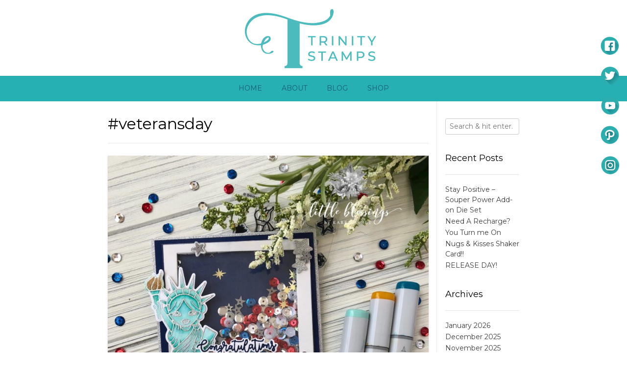

--- FILE ---
content_type: text/html; charset=UTF-8
request_url: https://blog.trinitystamps.com/tag/veteransday/
body_size: 18351
content:
<!DOCTYPE html><!-- Vogue Premium -->
<html lang="en-US">
<head>
<meta charset="UTF-8">
<meta name="viewport" content="width=device-width, initial-scale=1">
<link rel="profile" href="http://gmpg.org/xfn/11">
<title>#veteransday &#8211; Trinity Stamps</title>
<meta name='robots' content='max-image-preview:large' />
<link rel='dns-prefetch' href='//fonts.googleapis.com' />
<link rel="alternate" type="application/rss+xml" title="Trinity Stamps &raquo; Feed" href="https://blog.trinitystamps.com/feed/" />
<link rel="alternate" type="application/rss+xml" title="Trinity Stamps &raquo; Comments Feed" href="https://blog.trinitystamps.com/comments/feed/" />
<link rel="alternate" type="application/rss+xml" title="Trinity Stamps &raquo; #veteransday Tag Feed" href="https://blog.trinitystamps.com/tag/veteransday/feed/" />
		<!-- This site uses the Google Analytics by MonsterInsights plugin v9.11.1 - Using Analytics tracking - https://www.monsterinsights.com/ -->
							<script src="//www.googletagmanager.com/gtag/js?id=G-HJSBRKNNQV"  data-cfasync="false" data-wpfc-render="false" type="text/javascript" async></script>
			<script data-cfasync="false" data-wpfc-render="false" type="text/javascript">
				var mi_version = '9.11.1';
				var mi_track_user = true;
				var mi_no_track_reason = '';
								var MonsterInsightsDefaultLocations = {"page_location":"https:\/\/blog.trinitystamps.com\/tag\/veteransday\/"};
								if ( typeof MonsterInsightsPrivacyGuardFilter === 'function' ) {
					var MonsterInsightsLocations = (typeof MonsterInsightsExcludeQuery === 'object') ? MonsterInsightsPrivacyGuardFilter( MonsterInsightsExcludeQuery ) : MonsterInsightsPrivacyGuardFilter( MonsterInsightsDefaultLocations );
				} else {
					var MonsterInsightsLocations = (typeof MonsterInsightsExcludeQuery === 'object') ? MonsterInsightsExcludeQuery : MonsterInsightsDefaultLocations;
				}

								var disableStrs = [
										'ga-disable-G-HJSBRKNNQV',
									];

				/* Function to detect opted out users */
				function __gtagTrackerIsOptedOut() {
					for (var index = 0; index < disableStrs.length; index++) {
						if (document.cookie.indexOf(disableStrs[index] + '=true') > -1) {
							return true;
						}
					}

					return false;
				}

				/* Disable tracking if the opt-out cookie exists. */
				if (__gtagTrackerIsOptedOut()) {
					for (var index = 0; index < disableStrs.length; index++) {
						window[disableStrs[index]] = true;
					}
				}

				/* Opt-out function */
				function __gtagTrackerOptout() {
					for (var index = 0; index < disableStrs.length; index++) {
						document.cookie = disableStrs[index] + '=true; expires=Thu, 31 Dec 2099 23:59:59 UTC; path=/';
						window[disableStrs[index]] = true;
					}
				}

				if ('undefined' === typeof gaOptout) {
					function gaOptout() {
						__gtagTrackerOptout();
					}
				}
								window.dataLayer = window.dataLayer || [];

				window.MonsterInsightsDualTracker = {
					helpers: {},
					trackers: {},
				};
				if (mi_track_user) {
					function __gtagDataLayer() {
						dataLayer.push(arguments);
					}

					function __gtagTracker(type, name, parameters) {
						if (!parameters) {
							parameters = {};
						}

						if (parameters.send_to) {
							__gtagDataLayer.apply(null, arguments);
							return;
						}

						if (type === 'event') {
														parameters.send_to = monsterinsights_frontend.v4_id;
							var hookName = name;
							if (typeof parameters['event_category'] !== 'undefined') {
								hookName = parameters['event_category'] + ':' + name;
							}

							if (typeof MonsterInsightsDualTracker.trackers[hookName] !== 'undefined') {
								MonsterInsightsDualTracker.trackers[hookName](parameters);
							} else {
								__gtagDataLayer('event', name, parameters);
							}
							
						} else {
							__gtagDataLayer.apply(null, arguments);
						}
					}

					__gtagTracker('js', new Date());
					__gtagTracker('set', {
						'developer_id.dZGIzZG': true,
											});
					if ( MonsterInsightsLocations.page_location ) {
						__gtagTracker('set', MonsterInsightsLocations);
					}
										__gtagTracker('config', 'G-HJSBRKNNQV', {"forceSSL":"true"} );
										window.gtag = __gtagTracker;										(function () {
						/* https://developers.google.com/analytics/devguides/collection/analyticsjs/ */
						/* ga and __gaTracker compatibility shim. */
						var noopfn = function () {
							return null;
						};
						var newtracker = function () {
							return new Tracker();
						};
						var Tracker = function () {
							return null;
						};
						var p = Tracker.prototype;
						p.get = noopfn;
						p.set = noopfn;
						p.send = function () {
							var args = Array.prototype.slice.call(arguments);
							args.unshift('send');
							__gaTracker.apply(null, args);
						};
						var __gaTracker = function () {
							var len = arguments.length;
							if (len === 0) {
								return;
							}
							var f = arguments[len - 1];
							if (typeof f !== 'object' || f === null || typeof f.hitCallback !== 'function') {
								if ('send' === arguments[0]) {
									var hitConverted, hitObject = false, action;
									if ('event' === arguments[1]) {
										if ('undefined' !== typeof arguments[3]) {
											hitObject = {
												'eventAction': arguments[3],
												'eventCategory': arguments[2],
												'eventLabel': arguments[4],
												'value': arguments[5] ? arguments[5] : 1,
											}
										}
									}
									if ('pageview' === arguments[1]) {
										if ('undefined' !== typeof arguments[2]) {
											hitObject = {
												'eventAction': 'page_view',
												'page_path': arguments[2],
											}
										}
									}
									if (typeof arguments[2] === 'object') {
										hitObject = arguments[2];
									}
									if (typeof arguments[5] === 'object') {
										Object.assign(hitObject, arguments[5]);
									}
									if ('undefined' !== typeof arguments[1].hitType) {
										hitObject = arguments[1];
										if ('pageview' === hitObject.hitType) {
											hitObject.eventAction = 'page_view';
										}
									}
									if (hitObject) {
										action = 'timing' === arguments[1].hitType ? 'timing_complete' : hitObject.eventAction;
										hitConverted = mapArgs(hitObject);
										__gtagTracker('event', action, hitConverted);
									}
								}
								return;
							}

							function mapArgs(args) {
								var arg, hit = {};
								var gaMap = {
									'eventCategory': 'event_category',
									'eventAction': 'event_action',
									'eventLabel': 'event_label',
									'eventValue': 'event_value',
									'nonInteraction': 'non_interaction',
									'timingCategory': 'event_category',
									'timingVar': 'name',
									'timingValue': 'value',
									'timingLabel': 'event_label',
									'page': 'page_path',
									'location': 'page_location',
									'title': 'page_title',
									'referrer' : 'page_referrer',
								};
								for (arg in args) {
																		if (!(!args.hasOwnProperty(arg) || !gaMap.hasOwnProperty(arg))) {
										hit[gaMap[arg]] = args[arg];
									} else {
										hit[arg] = args[arg];
									}
								}
								return hit;
							}

							try {
								f.hitCallback();
							} catch (ex) {
							}
						};
						__gaTracker.create = newtracker;
						__gaTracker.getByName = newtracker;
						__gaTracker.getAll = function () {
							return [];
						};
						__gaTracker.remove = noopfn;
						__gaTracker.loaded = true;
						window['__gaTracker'] = __gaTracker;
					})();
									} else {
										console.log("");
					(function () {
						function __gtagTracker() {
							return null;
						}

						window['__gtagTracker'] = __gtagTracker;
						window['gtag'] = __gtagTracker;
					})();
									}
			</script>
							<!-- / Google Analytics by MonsterInsights -->
		<style id='wp-img-auto-sizes-contain-inline-css' type='text/css'>
img:is([sizes=auto i],[sizes^="auto," i]){contain-intrinsic-size:3000px 1500px}
/*# sourceURL=wp-img-auto-sizes-contain-inline-css */
</style>
<style id='wp-emoji-styles-inline-css' type='text/css'>

	img.wp-smiley, img.emoji {
		display: inline !important;
		border: none !important;
		box-shadow: none !important;
		height: 1em !important;
		width: 1em !important;
		margin: 0 0.07em !important;
		vertical-align: -0.1em !important;
		background: none !important;
		padding: 0 !important;
	}
/*# sourceURL=wp-emoji-styles-inline-css */
</style>
<link rel='stylesheet' id='wp-block-library-css' href='https://blog.trinitystamps.com/wp-includes/css/dist/block-library/style.min.css?ver=6.9' type='text/css' media='all' />
<style id='classic-theme-styles-inline-css' type='text/css'>
/*! This file is auto-generated */
.wp-block-button__link{color:#fff;background-color:#32373c;border-radius:9999px;box-shadow:none;text-decoration:none;padding:calc(.667em + 2px) calc(1.333em + 2px);font-size:1.125em}.wp-block-file__button{background:#32373c;color:#fff;text-decoration:none}
/*# sourceURL=/wp-includes/css/classic-themes.min.css */
</style>
<style id='global-styles-inline-css' type='text/css'>
:root{--wp--preset--aspect-ratio--square: 1;--wp--preset--aspect-ratio--4-3: 4/3;--wp--preset--aspect-ratio--3-4: 3/4;--wp--preset--aspect-ratio--3-2: 3/2;--wp--preset--aspect-ratio--2-3: 2/3;--wp--preset--aspect-ratio--16-9: 16/9;--wp--preset--aspect-ratio--9-16: 9/16;--wp--preset--color--black: #000000;--wp--preset--color--cyan-bluish-gray: #abb8c3;--wp--preset--color--white: #ffffff;--wp--preset--color--pale-pink: #f78da7;--wp--preset--color--vivid-red: #cf2e2e;--wp--preset--color--luminous-vivid-orange: #ff6900;--wp--preset--color--luminous-vivid-amber: #fcb900;--wp--preset--color--light-green-cyan: #7bdcb5;--wp--preset--color--vivid-green-cyan: #00d084;--wp--preset--color--pale-cyan-blue: #8ed1fc;--wp--preset--color--vivid-cyan-blue: #0693e3;--wp--preset--color--vivid-purple: #9b51e0;--wp--preset--gradient--vivid-cyan-blue-to-vivid-purple: linear-gradient(135deg,rgb(6,147,227) 0%,rgb(155,81,224) 100%);--wp--preset--gradient--light-green-cyan-to-vivid-green-cyan: linear-gradient(135deg,rgb(122,220,180) 0%,rgb(0,208,130) 100%);--wp--preset--gradient--luminous-vivid-amber-to-luminous-vivid-orange: linear-gradient(135deg,rgb(252,185,0) 0%,rgb(255,105,0) 100%);--wp--preset--gradient--luminous-vivid-orange-to-vivid-red: linear-gradient(135deg,rgb(255,105,0) 0%,rgb(207,46,46) 100%);--wp--preset--gradient--very-light-gray-to-cyan-bluish-gray: linear-gradient(135deg,rgb(238,238,238) 0%,rgb(169,184,195) 100%);--wp--preset--gradient--cool-to-warm-spectrum: linear-gradient(135deg,rgb(74,234,220) 0%,rgb(151,120,209) 20%,rgb(207,42,186) 40%,rgb(238,44,130) 60%,rgb(251,105,98) 80%,rgb(254,248,76) 100%);--wp--preset--gradient--blush-light-purple: linear-gradient(135deg,rgb(255,206,236) 0%,rgb(152,150,240) 100%);--wp--preset--gradient--blush-bordeaux: linear-gradient(135deg,rgb(254,205,165) 0%,rgb(254,45,45) 50%,rgb(107,0,62) 100%);--wp--preset--gradient--luminous-dusk: linear-gradient(135deg,rgb(255,203,112) 0%,rgb(199,81,192) 50%,rgb(65,88,208) 100%);--wp--preset--gradient--pale-ocean: linear-gradient(135deg,rgb(255,245,203) 0%,rgb(182,227,212) 50%,rgb(51,167,181) 100%);--wp--preset--gradient--electric-grass: linear-gradient(135deg,rgb(202,248,128) 0%,rgb(113,206,126) 100%);--wp--preset--gradient--midnight: linear-gradient(135deg,rgb(2,3,129) 0%,rgb(40,116,252) 100%);--wp--preset--font-size--small: 13px;--wp--preset--font-size--medium: 20px;--wp--preset--font-size--large: 36px;--wp--preset--font-size--x-large: 42px;--wp--preset--spacing--20: 0.44rem;--wp--preset--spacing--30: 0.67rem;--wp--preset--spacing--40: 1rem;--wp--preset--spacing--50: 1.5rem;--wp--preset--spacing--60: 2.25rem;--wp--preset--spacing--70: 3.38rem;--wp--preset--spacing--80: 5.06rem;--wp--preset--shadow--natural: 6px 6px 9px rgba(0, 0, 0, 0.2);--wp--preset--shadow--deep: 12px 12px 50px rgba(0, 0, 0, 0.4);--wp--preset--shadow--sharp: 6px 6px 0px rgba(0, 0, 0, 0.2);--wp--preset--shadow--outlined: 6px 6px 0px -3px rgb(255, 255, 255), 6px 6px rgb(0, 0, 0);--wp--preset--shadow--crisp: 6px 6px 0px rgb(0, 0, 0);}:where(.is-layout-flex){gap: 0.5em;}:where(.is-layout-grid){gap: 0.5em;}body .is-layout-flex{display: flex;}.is-layout-flex{flex-wrap: wrap;align-items: center;}.is-layout-flex > :is(*, div){margin: 0;}body .is-layout-grid{display: grid;}.is-layout-grid > :is(*, div){margin: 0;}:where(.wp-block-columns.is-layout-flex){gap: 2em;}:where(.wp-block-columns.is-layout-grid){gap: 2em;}:where(.wp-block-post-template.is-layout-flex){gap: 1.25em;}:where(.wp-block-post-template.is-layout-grid){gap: 1.25em;}.has-black-color{color: var(--wp--preset--color--black) !important;}.has-cyan-bluish-gray-color{color: var(--wp--preset--color--cyan-bluish-gray) !important;}.has-white-color{color: var(--wp--preset--color--white) !important;}.has-pale-pink-color{color: var(--wp--preset--color--pale-pink) !important;}.has-vivid-red-color{color: var(--wp--preset--color--vivid-red) !important;}.has-luminous-vivid-orange-color{color: var(--wp--preset--color--luminous-vivid-orange) !important;}.has-luminous-vivid-amber-color{color: var(--wp--preset--color--luminous-vivid-amber) !important;}.has-light-green-cyan-color{color: var(--wp--preset--color--light-green-cyan) !important;}.has-vivid-green-cyan-color{color: var(--wp--preset--color--vivid-green-cyan) !important;}.has-pale-cyan-blue-color{color: var(--wp--preset--color--pale-cyan-blue) !important;}.has-vivid-cyan-blue-color{color: var(--wp--preset--color--vivid-cyan-blue) !important;}.has-vivid-purple-color{color: var(--wp--preset--color--vivid-purple) !important;}.has-black-background-color{background-color: var(--wp--preset--color--black) !important;}.has-cyan-bluish-gray-background-color{background-color: var(--wp--preset--color--cyan-bluish-gray) !important;}.has-white-background-color{background-color: var(--wp--preset--color--white) !important;}.has-pale-pink-background-color{background-color: var(--wp--preset--color--pale-pink) !important;}.has-vivid-red-background-color{background-color: var(--wp--preset--color--vivid-red) !important;}.has-luminous-vivid-orange-background-color{background-color: var(--wp--preset--color--luminous-vivid-orange) !important;}.has-luminous-vivid-amber-background-color{background-color: var(--wp--preset--color--luminous-vivid-amber) !important;}.has-light-green-cyan-background-color{background-color: var(--wp--preset--color--light-green-cyan) !important;}.has-vivid-green-cyan-background-color{background-color: var(--wp--preset--color--vivid-green-cyan) !important;}.has-pale-cyan-blue-background-color{background-color: var(--wp--preset--color--pale-cyan-blue) !important;}.has-vivid-cyan-blue-background-color{background-color: var(--wp--preset--color--vivid-cyan-blue) !important;}.has-vivid-purple-background-color{background-color: var(--wp--preset--color--vivid-purple) !important;}.has-black-border-color{border-color: var(--wp--preset--color--black) !important;}.has-cyan-bluish-gray-border-color{border-color: var(--wp--preset--color--cyan-bluish-gray) !important;}.has-white-border-color{border-color: var(--wp--preset--color--white) !important;}.has-pale-pink-border-color{border-color: var(--wp--preset--color--pale-pink) !important;}.has-vivid-red-border-color{border-color: var(--wp--preset--color--vivid-red) !important;}.has-luminous-vivid-orange-border-color{border-color: var(--wp--preset--color--luminous-vivid-orange) !important;}.has-luminous-vivid-amber-border-color{border-color: var(--wp--preset--color--luminous-vivid-amber) !important;}.has-light-green-cyan-border-color{border-color: var(--wp--preset--color--light-green-cyan) !important;}.has-vivid-green-cyan-border-color{border-color: var(--wp--preset--color--vivid-green-cyan) !important;}.has-pale-cyan-blue-border-color{border-color: var(--wp--preset--color--pale-cyan-blue) !important;}.has-vivid-cyan-blue-border-color{border-color: var(--wp--preset--color--vivid-cyan-blue) !important;}.has-vivid-purple-border-color{border-color: var(--wp--preset--color--vivid-purple) !important;}.has-vivid-cyan-blue-to-vivid-purple-gradient-background{background: var(--wp--preset--gradient--vivid-cyan-blue-to-vivid-purple) !important;}.has-light-green-cyan-to-vivid-green-cyan-gradient-background{background: var(--wp--preset--gradient--light-green-cyan-to-vivid-green-cyan) !important;}.has-luminous-vivid-amber-to-luminous-vivid-orange-gradient-background{background: var(--wp--preset--gradient--luminous-vivid-amber-to-luminous-vivid-orange) !important;}.has-luminous-vivid-orange-to-vivid-red-gradient-background{background: var(--wp--preset--gradient--luminous-vivid-orange-to-vivid-red) !important;}.has-very-light-gray-to-cyan-bluish-gray-gradient-background{background: var(--wp--preset--gradient--very-light-gray-to-cyan-bluish-gray) !important;}.has-cool-to-warm-spectrum-gradient-background{background: var(--wp--preset--gradient--cool-to-warm-spectrum) !important;}.has-blush-light-purple-gradient-background{background: var(--wp--preset--gradient--blush-light-purple) !important;}.has-blush-bordeaux-gradient-background{background: var(--wp--preset--gradient--blush-bordeaux) !important;}.has-luminous-dusk-gradient-background{background: var(--wp--preset--gradient--luminous-dusk) !important;}.has-pale-ocean-gradient-background{background: var(--wp--preset--gradient--pale-ocean) !important;}.has-electric-grass-gradient-background{background: var(--wp--preset--gradient--electric-grass) !important;}.has-midnight-gradient-background{background: var(--wp--preset--gradient--midnight) !important;}.has-small-font-size{font-size: var(--wp--preset--font-size--small) !important;}.has-medium-font-size{font-size: var(--wp--preset--font-size--medium) !important;}.has-large-font-size{font-size: var(--wp--preset--font-size--large) !important;}.has-x-large-font-size{font-size: var(--wp--preset--font-size--x-large) !important;}
:where(.wp-block-post-template.is-layout-flex){gap: 1.25em;}:where(.wp-block-post-template.is-layout-grid){gap: 1.25em;}
:where(.wp-block-term-template.is-layout-flex){gap: 1.25em;}:where(.wp-block-term-template.is-layout-grid){gap: 1.25em;}
:where(.wp-block-columns.is-layout-flex){gap: 2em;}:where(.wp-block-columns.is-layout-grid){gap: 2em;}
:root :where(.wp-block-pullquote){font-size: 1.5em;line-height: 1.6;}
/*# sourceURL=global-styles-inline-css */
</style>
<link rel='stylesheet' id='SFSImainCss-css' href='https://blog.trinitystamps.com/wp-content/plugins/ultimate-social-media-icons/css/sfsi-style.css?ver=2.9.6' type='text/css' media='all' />
<link rel='stylesheet' id='disable_sfsi-css' href='https://blog.trinitystamps.com/wp-content/plugins/ultimate-social-media-icons/css/disable_sfsi.css?ver=6.9' type='text/css' media='all' />
<link rel='stylesheet' id='font-awesome-css' href='https://blog.trinitystamps.com/wp-content/plugins/elementor/assets/lib/font-awesome/css/font-awesome.min.css?ver=4.7.0' type='text/css' media='all' />
<link rel='stylesheet' id='ot-widget-style-css' href='https://blog.trinitystamps.com/wp-content/plugins/orange-themes-custom-widgets/css/style-plugins.css?ver=6.9' type='text/css' media='all' />
<link rel='stylesheet' id='customizer_vogue_fonts-css' href='//fonts.googleapis.com/css?family=Montserrat%3Aregular%2C700|Lato%3Aregular%2Citalic%2C700%26subset%3Dlatin%2C' type='text/css' media='screen' />
<link rel='stylesheet' id='vogue-slider-style-css' href='https://blog.trinitystamps.com/wp-content/themes/vogue/includes/basic-slider/css/style.css?ver=10.9.2' type='text/css' media='all' />
<link rel='stylesheet' id='vogue-body-font-default-css' href='//fonts.googleapis.com/css?family=Open+Sans%3A400%2C300%2C300italic%2C400italic%2C600%2C600italic%2C700%2C700italic&#038;ver=10.9.2' type='text/css' media='all' />
<link rel='stylesheet' id='vogue-heading-font-default-css' href='//fonts.googleapis.com/css?family=Lato%3A400%2C300%2C300italic%2C400italic%2C700%2C700italic&#038;ver=10.9.2' type='text/css' media='all' />
<link rel='stylesheet' id='vogue-font-awesome-css' href='https://blog.trinitystamps.com/wp-content/themes/vogue/includes/font-awesome/css/all.min.css?ver=6.5.1' type='text/css' media='all' />
<link rel='stylesheet' id='vogue-style-css' href='https://blog.trinitystamps.com/wp-content/themes/vogue/style.css?ver=10.9.2' type='text/css' media='all' />
<link rel='stylesheet' id='vogue-header-style-css' href='https://blog.trinitystamps.com/wp-content/themes/vogue/templates/css/header-one.css?ver=10.9.2' type='text/css' media='all' />
<link rel='stylesheet' id='vogue-footer-style-css' href='https://blog.trinitystamps.com/wp-content/themes/vogue/templates/css/footer-centered.css?ver=10.9.2' type='text/css' media='all' />
<script type="text/javascript" src="https://blog.trinitystamps.com/wp-content/plugins/google-analytics-for-wordpress/assets/js/frontend-gtag.min.js?ver=9.11.1" id="monsterinsights-frontend-script-js" async="async" data-wp-strategy="async"></script>
<script data-cfasync="false" data-wpfc-render="false" type="text/javascript" id='monsterinsights-frontend-script-js-extra'>/* <![CDATA[ */
var monsterinsights_frontend = {"js_events_tracking":"true","download_extensions":"doc,pdf,ppt,zip,xls,docx,pptx,xlsx","inbound_paths":"[]","home_url":"https:\/\/blog.trinitystamps.com","hash_tracking":"false","v4_id":"G-HJSBRKNNQV"};/* ]]> */
</script>
<script type="text/javascript" src="https://blog.trinitystamps.com/wp-includes/js/jquery/jquery.min.js?ver=3.7.1" id="jquery-core-js"></script>
<script type="text/javascript" src="https://blog.trinitystamps.com/wp-includes/js/jquery/jquery-migrate.min.js?ver=3.4.1" id="jquery-migrate-js"></script>
<link rel="https://api.w.org/" href="https://blog.trinitystamps.com/wp-json/" /><link rel="alternate" title="JSON" type="application/json" href="https://blog.trinitystamps.com/wp-json/wp/v2/tags/129" /><link rel="EditURI" type="application/rsd+xml" title="RSD" href="https://blog.trinitystamps.com/xmlrpc.php?rsd" />
<meta name="generator" content="WordPress 6.9" />
	<link rel="preconnect" href="https://fonts.googleapis.com">
	<link rel="preconnect" href="https://fonts.gstatic.com">
	<link href='https://fonts.googleapis.com/css2?display=swap&family=Montserrat' rel='stylesheet'><meta name="follow.[base64]" content="XAVW7ehGsCzSTcdU1XCN"/><meta property="og:image:secure_url" content="https://blog.trinitystamps.com/wp-content/uploads/2018/09/1537462949847.jpeg" data-id="sfsi"><meta property="twitter:card" content="summary_large_image" data-id="sfsi"><meta property="twitter:image" content="https://blog.trinitystamps.com/wp-content/uploads/2018/09/1537462949847.jpeg" data-id="sfsi"><meta property="og:image:type" content="" data-id="sfsi" /><meta property="og:image:width" content="3000" data-id="sfsi" /><meta property="og:image:height" content="4000" data-id="sfsi" /><meta property="og:url" content="https://blog.trinitystamps.com/welcome-to-the-u-s-a-shaker-card/" data-id="sfsi" /><meta property="og:description" content="Hi there! Today I have this Congratulations shaker card up on Trinity Stamps blog. A friend of mine is becoming an American citizen and I thought it would awesome to use the LADY LIBERTY Stamp and create a congratulations/welcome card.



&nbsp;

Let’s start! I cut two A2 panels, one from blue cardstock and the other from Glitter cardstock. I trimmed down the edges of the blue panel a little bit. Also, I cut three times a third white panel and using a square die, I run them all through my die cutting machine. This way, I created a window frame. Next, I stacked all the pieces and glued them. I placed it on top of the blue panel using foam tape and added some Rock Candy Confetti Embellishment Mix and White, Blue, Silver Sequins and stars. I closed this window by adding on top a piece of acetate.



My next step was to stamp the Lady Liberty stamp and some stars using Versamark ink and heat embossed it with Silver embossing powder by Ranger. I colored the images with Copic markers and added some Clear Wink of Stella to some areas of the statue. Then, I die cut the images using the coordinating dies. I placed the statue on the top right of my card and some stars around the window frame.



Finally, I used 4 different stamps from Trinity Stamps to create all my sentiments. These are the ones I used: Caffeinated Sentiments, Succulent Banner, Lady Liberty and the Decorate-a-Cake stamps. I stamped the congratulations sentiment on white cardstock using Soft Navy ink from Simon Says Stamp. The other sentiments were stamped on navy cardstock and heat embossed with Hero Arts White Embossing Powder.



You will find all stamps and embellishments used in this stamp at https://www.trinitystamps.com and don’t forget to head over the blog for a daily quote of inspiration. Have a wonderful weekend crafty community!" data-id="sfsi" /><meta property="og:title" content="Welcome to the U.S.A Shaker Card" data-id="sfsi" /><meta name="generator" content="Elementor 3.34.1; features: additional_custom_breakpoints; settings: css_print_method-external, google_font-enabled, font_display-auto">
			<style>
				.e-con.e-parent:nth-of-type(n+4):not(.e-lazyloaded):not(.e-no-lazyload),
				.e-con.e-parent:nth-of-type(n+4):not(.e-lazyloaded):not(.e-no-lazyload) * {
					background-image: none !important;
				}
				@media screen and (max-height: 1024px) {
					.e-con.e-parent:nth-of-type(n+3):not(.e-lazyloaded):not(.e-no-lazyload),
					.e-con.e-parent:nth-of-type(n+3):not(.e-lazyloaded):not(.e-no-lazyload) * {
						background-image: none !important;
					}
				}
				@media screen and (max-height: 640px) {
					.e-con.e-parent:nth-of-type(n+2):not(.e-lazyloaded):not(.e-no-lazyload),
					.e-con.e-parent:nth-of-type(n+2):not(.e-lazyloaded):not(.e-no-lazyload) * {
						background-image: none !important;
					}
				}
			</style>
			<link rel="icon" href="https://blog.trinitystamps.com/wp-content/uploads/2022/11/cropped-Trinity-Icon-32x32.jpg" sizes="32x32" />
<link rel="icon" href="https://blog.trinitystamps.com/wp-content/uploads/2022/11/cropped-Trinity-Icon-192x192.jpg" sizes="192x192" />
<link rel="apple-touch-icon" href="https://blog.trinitystamps.com/wp-content/uploads/2022/11/cropped-Trinity-Icon-180x180.jpg" />
<meta name="msapplication-TileImage" content="https://blog.trinitystamps.com/wp-content/uploads/2022/11/cropped-Trinity-Icon-270x270.jpg" />
	<style id="egf-frontend-styles" type="text/css">
		p {} h1 {font-family: 'Montserrat', sans-serif;font-style: normal;font-weight: 400;} h3 {font-family: 'Montserrat', sans-serif;font-style: normal;font-weight: 400;} h4 {font-family: 'Montserrat', sans-serif;font-style: normal;font-weight: 400;} h5 {font-family: 'Montserrat', sans-serif;font-style: normal;font-weight: 400;} h6 {font-family: 'Montserrat', sans-serif;font-style: normal;font-weight: 400;} h2 {font-family: 'Montserrat', sans-serif;font-style: normal;font-weight: 400;} 	</style>
	</head>
<body class="archive tag tag-veteransday tag-129 wp-theme-vogue sfsi_actvite_theme_custom_support group-blog vogue-shop-full-width elementor-default elementor-kit-6414">
<div id="page" class="hfeed site vogue-no-slider">

<a class="skip-link screen-reader-text" href="#site-content">Skip to content</a>
	
	
	
			
			
		
<header id="masthead" class="site-header site-header-one site-header-compact ">

	
	
	<div class="site-container  ">

		<div class="site-branding">

					        <a href="https://blog.trinitystamps.com/" class="site-logo-img" title="Trinity Stamps"><img src="https://blog.trinitystamps.com/wp-content/uploads/2022/11/TrinityStampsLogo-1.jpg" alt="Trinity Stamps" /></a>
                
                
                                        
                                
		    
		</div><!-- .site-branding -->

	</div>
	
						<nav id="site-navigation" class="main-navigation  vogue-mobile-nav-skin-dark" role="navigation">
				<button class="header-menu-button"><i class="fas fa-bars"></i><span>menu</span></button>
				<div id="main-menu" class="main-menu-container">
					<div class="main-menu-inner">
						<button class="main-menu-close"><i class="fas fa-angle-right"></i><i class="fas fa-angle-left"></i></button>
						<div class="menu-main-menu-container"><ul id="primary-menu" class="menu"><li id="menu-item-48" class="menu-item menu-item-type-custom menu-item-object-custom menu-item-48"><a href="http://trinitystamps.com/">Home</a></li>
<li id="menu-item-49" class="menu-item menu-item-type-post_type menu-item-object-page menu-item-49"><a href="https://blog.trinitystamps.com/about/">About</a></li>
<li id="menu-item-90" class="menu-item menu-item-type-taxonomy menu-item-object-category menu-item-90"><a href="https://blog.trinitystamps.com/category/blog/">Blog</a></li>
<li id="menu-item-140" class="menu-item menu-item-type-custom menu-item-object-custom menu-item-140"><a target="_blank" href="http://www.trinitystamps.com/">Shop</a></li>
</ul></div>
											</div>
				</div>
			</nav><!-- #site-navigation -->
			
</header><!-- #masthead -->		
		
	
	    
                	
	
	<div id="site-content" class="site-container content-container content-has-sidebar title-bar-centered vogue-woocommerce-cols-4 vogue-remove-product-borders">

	<div id="primary" class="content-area ">
		<main id="main-infinite" class="site-main" role="main">

					
							<header class="page-header">
					<h1 class="page-title">#veteransday</h1>				</header><!-- .page-header -->
						
			
                                
                                        
                        <article id="post-553" class="post-553 post type-post status-publish format-standard has-post-thumbnail hentry category-blog category-cardmaking category-copic-coloring tag-americancitizen tag-card tag-congratulations tag-copic tag-craft tag-handmade tag-handmadecard tag-holidaycard tag-libertystatue tag-shakercard tag-trinitystampsllc tag-veteransday tag-welcometotheusa tag-cardmaker tag-cardmaking tag-copic-coloring tag-greeting-card tag-papercrafting tag-stamping tag-trinity-stamps blog-top-layout blog-style-block blog-alt-odd">

	<div class="blog-post-inner ">
	
				
							<a href="https://blog.trinitystamps.com/welcome-to-the-u-s-a-shaker-card/" class="post-loop-thumbnail">
					<img fetchpriority="high" width="768" height="1024" src="https://blog.trinitystamps.com/wp-content/uploads/2018/09/1537462949847-768x1024.jpeg" class="attachment-medium_large size-medium_large wp-post-image" alt="" decoding="async" srcset="https://blog.trinitystamps.com/wp-content/uploads/2018/09/1537462949847-768x1024.jpeg 768w, https://blog.trinitystamps.com/wp-content/uploads/2018/09/1537462949847-225x300.jpeg 225w" sizes="(max-width: 768px) 100vw, 768px" />				</a>
						
				
		<div class="post-loop-content">
			
			<header class="entry-header">
				<h3 class="entry-title"><a href="https://blog.trinitystamps.com/welcome-to-the-u-s-a-shaker-card/" rel="bookmark">Welcome to the U.S.A Shaker Card</a></h3>				
							</header><!-- .entry-header -->
			
						
						
		</div>
		<div class="clearboth"></div>

	</div>
	
</article><!-- #post-## -->
                    
                			
			
			
		
		</main><!-- #main -->
	</div><!-- #primary -->

	        
<div id="secondary" class="widget-area" role="complementary">
	<aside id="search-2" class="widget widget_search"><form role="search" method="get" class="search-form" action="https://blog.trinitystamps.com/">
	<label>
		<input type="search" class="search-field" placeholder="Search &amp; hit enter&hellip;" value="" name="s" title="Search for:" />
	</label>
	<input type="submit" class="search-submit" value="&nbsp;" />
</form></aside>
		<aside id="recent-posts-2" class="widget widget_recent_entries">
		<h4 class="widget-title">Recent Posts</h4>
		<ul>
											<li>
					<a href="https://blog.trinitystamps.com/stay-positive-souper-power-add-on-die-set/">Stay Positive &#8211; Souper Power Add-on Die Set</a>
									</li>
											<li>
					<a href="https://blog.trinitystamps.com/need-a-recharge/">Need A Recharge?</a>
									</li>
											<li>
					<a href="https://blog.trinitystamps.com/you-turn-me-up/">You Turn me On</a>
									</li>
											<li>
					<a href="https://blog.trinitystamps.com/nugs-kisses-shaker-card/">Nugs &amp; Kisses Shaker Card!!</a>
									</li>
											<li>
					<a href="https://blog.trinitystamps.com/release-day-6/">RELEASE DAY!</a>
									</li>
					</ul>

		</aside><aside id="archives-2" class="widget widget_archive"><h4 class="widget-title">Archives</h4>
			<ul>
					<li><a href='https://blog.trinitystamps.com/2026/01/'>January 2026</a></li>
	<li><a href='https://blog.trinitystamps.com/2025/12/'>December 2025</a></li>
	<li><a href='https://blog.trinitystamps.com/2025/11/'>November 2025</a></li>
	<li><a href='https://blog.trinitystamps.com/2025/10/'>October 2025</a></li>
	<li><a href='https://blog.trinitystamps.com/2025/09/'>September 2025</a></li>
	<li><a href='https://blog.trinitystamps.com/2025/08/'>August 2025</a></li>
	<li><a href='https://blog.trinitystamps.com/2025/07/'>July 2025</a></li>
	<li><a href='https://blog.trinitystamps.com/2025/06/'>June 2025</a></li>
	<li><a href='https://blog.trinitystamps.com/2025/05/'>May 2025</a></li>
	<li><a href='https://blog.trinitystamps.com/2025/04/'>April 2025</a></li>
	<li><a href='https://blog.trinitystamps.com/2025/03/'>March 2025</a></li>
	<li><a href='https://blog.trinitystamps.com/2025/02/'>February 2025</a></li>
	<li><a href='https://blog.trinitystamps.com/2025/01/'>January 2025</a></li>
	<li><a href='https://blog.trinitystamps.com/2024/12/'>December 2024</a></li>
	<li><a href='https://blog.trinitystamps.com/2024/11/'>November 2024</a></li>
	<li><a href='https://blog.trinitystamps.com/2024/10/'>October 2024</a></li>
	<li><a href='https://blog.trinitystamps.com/2024/09/'>September 2024</a></li>
	<li><a href='https://blog.trinitystamps.com/2024/08/'>August 2024</a></li>
	<li><a href='https://blog.trinitystamps.com/2024/07/'>July 2024</a></li>
	<li><a href='https://blog.trinitystamps.com/2024/06/'>June 2024</a></li>
	<li><a href='https://blog.trinitystamps.com/2024/05/'>May 2024</a></li>
	<li><a href='https://blog.trinitystamps.com/2024/04/'>April 2024</a></li>
	<li><a href='https://blog.trinitystamps.com/2024/03/'>March 2024</a></li>
	<li><a href='https://blog.trinitystamps.com/2024/02/'>February 2024</a></li>
	<li><a href='https://blog.trinitystamps.com/2024/01/'>January 2024</a></li>
	<li><a href='https://blog.trinitystamps.com/2023/12/'>December 2023</a></li>
	<li><a href='https://blog.trinitystamps.com/2023/11/'>November 2023</a></li>
	<li><a href='https://blog.trinitystamps.com/2023/10/'>October 2023</a></li>
	<li><a href='https://blog.trinitystamps.com/2023/09/'>September 2023</a></li>
	<li><a href='https://blog.trinitystamps.com/2023/08/'>August 2023</a></li>
	<li><a href='https://blog.trinitystamps.com/2023/07/'>July 2023</a></li>
	<li><a href='https://blog.trinitystamps.com/2023/06/'>June 2023</a></li>
	<li><a href='https://blog.trinitystamps.com/2023/05/'>May 2023</a></li>
	<li><a href='https://blog.trinitystamps.com/2023/04/'>April 2023</a></li>
	<li><a href='https://blog.trinitystamps.com/2023/03/'>March 2023</a></li>
	<li><a href='https://blog.trinitystamps.com/2023/02/'>February 2023</a></li>
	<li><a href='https://blog.trinitystamps.com/2023/01/'>January 2023</a></li>
	<li><a href='https://blog.trinitystamps.com/2022/12/'>December 2022</a></li>
	<li><a href='https://blog.trinitystamps.com/2022/11/'>November 2022</a></li>
	<li><a href='https://blog.trinitystamps.com/2022/10/'>October 2022</a></li>
	<li><a href='https://blog.trinitystamps.com/2022/09/'>September 2022</a></li>
	<li><a href='https://blog.trinitystamps.com/2022/08/'>August 2022</a></li>
	<li><a href='https://blog.trinitystamps.com/2022/07/'>July 2022</a></li>
	<li><a href='https://blog.trinitystamps.com/2022/06/'>June 2022</a></li>
	<li><a href='https://blog.trinitystamps.com/2022/05/'>May 2022</a></li>
	<li><a href='https://blog.trinitystamps.com/2022/04/'>April 2022</a></li>
	<li><a href='https://blog.trinitystamps.com/2022/03/'>March 2022</a></li>
	<li><a href='https://blog.trinitystamps.com/2022/02/'>February 2022</a></li>
	<li><a href='https://blog.trinitystamps.com/2022/01/'>January 2022</a></li>
	<li><a href='https://blog.trinitystamps.com/2021/12/'>December 2021</a></li>
	<li><a href='https://blog.trinitystamps.com/2021/11/'>November 2021</a></li>
	<li><a href='https://blog.trinitystamps.com/2021/10/'>October 2021</a></li>
	<li><a href='https://blog.trinitystamps.com/2021/09/'>September 2021</a></li>
	<li><a href='https://blog.trinitystamps.com/2021/08/'>August 2021</a></li>
	<li><a href='https://blog.trinitystamps.com/2021/07/'>July 2021</a></li>
	<li><a href='https://blog.trinitystamps.com/2021/06/'>June 2021</a></li>
	<li><a href='https://blog.trinitystamps.com/2021/05/'>May 2021</a></li>
	<li><a href='https://blog.trinitystamps.com/2021/04/'>April 2021</a></li>
	<li><a href='https://blog.trinitystamps.com/2021/03/'>March 2021</a></li>
	<li><a href='https://blog.trinitystamps.com/2021/02/'>February 2021</a></li>
	<li><a href='https://blog.trinitystamps.com/2021/01/'>January 2021</a></li>
	<li><a href='https://blog.trinitystamps.com/2020/12/'>December 2020</a></li>
	<li><a href='https://blog.trinitystamps.com/2020/11/'>November 2020</a></li>
	<li><a href='https://blog.trinitystamps.com/2020/10/'>October 2020</a></li>
	<li><a href='https://blog.trinitystamps.com/2020/09/'>September 2020</a></li>
	<li><a href='https://blog.trinitystamps.com/2020/08/'>August 2020</a></li>
	<li><a href='https://blog.trinitystamps.com/2020/07/'>July 2020</a></li>
	<li><a href='https://blog.trinitystamps.com/2020/06/'>June 2020</a></li>
	<li><a href='https://blog.trinitystamps.com/2020/05/'>May 2020</a></li>
	<li><a href='https://blog.trinitystamps.com/2020/04/'>April 2020</a></li>
	<li><a href='https://blog.trinitystamps.com/2020/03/'>March 2020</a></li>
	<li><a href='https://blog.trinitystamps.com/2020/02/'>February 2020</a></li>
	<li><a href='https://blog.trinitystamps.com/2020/01/'>January 2020</a></li>
	<li><a href='https://blog.trinitystamps.com/2019/12/'>December 2019</a></li>
	<li><a href='https://blog.trinitystamps.com/2019/11/'>November 2019</a></li>
	<li><a href='https://blog.trinitystamps.com/2019/10/'>October 2019</a></li>
	<li><a href='https://blog.trinitystamps.com/2019/09/'>September 2019</a></li>
	<li><a href='https://blog.trinitystamps.com/2019/08/'>August 2019</a></li>
	<li><a href='https://blog.trinitystamps.com/2019/07/'>July 2019</a></li>
	<li><a href='https://blog.trinitystamps.com/2019/06/'>June 2019</a></li>
	<li><a href='https://blog.trinitystamps.com/2019/05/'>May 2019</a></li>
	<li><a href='https://blog.trinitystamps.com/2019/04/'>April 2019</a></li>
	<li><a href='https://blog.trinitystamps.com/2019/03/'>March 2019</a></li>
	<li><a href='https://blog.trinitystamps.com/2019/02/'>February 2019</a></li>
	<li><a href='https://blog.trinitystamps.com/2019/01/'>January 2019</a></li>
	<li><a href='https://blog.trinitystamps.com/2018/12/'>December 2018</a></li>
	<li><a href='https://blog.trinitystamps.com/2018/11/'>November 2018</a></li>
	<li><a href='https://blog.trinitystamps.com/2018/10/'>October 2018</a></li>
	<li><a href='https://blog.trinitystamps.com/2018/09/'>September 2018</a></li>
	<li><a href='https://blog.trinitystamps.com/2018/08/'>August 2018</a></li>
	<li><a href='https://blog.trinitystamps.com/2018/07/'>July 2018</a></li>
	<li><a href='https://blog.trinitystamps.com/2018/06/'>June 2018</a></li>
	<li><a href='https://blog.trinitystamps.com/2018/05/'>May 2018</a></li>
	<li><a href='https://blog.trinitystamps.com/2018/01/'>January 2018</a></li>
			</ul>

			</aside></div><!-- #secondary -->
    	
	<div class="clearboth"></div>
	
		<div class="clearboth"></div>
	</div><!-- #content -->
	
		
		    
    
        <footer id="colophon" class="site-footer site-footer-centered" role="contentinfo">
	
    <div class="site-container">
        <ul>
                    </ul>
        <div class="clearboth"></div>
    </div>
	
</footer>

	
	<div class="site-footer-bottom-bar layout-plain">
	
		<div class="site-container">
			
			<div class="site-footer-bottom-bar-left">
                
				<span class="site-copyright">©Trinity Stamps | All Rights Reserved.</span>
                
                                
			</div>
	        
	        <div class="site-footer-bottom-bar-right ">
	        	
	        	
	        	                
	            <ul id="menu-default-menu" class="menu"><li class="menu-item menu-item-type-custom menu-item-object-custom menu-item-48"><a href="http://trinitystamps.com/">Home</a></li>
<li class="menu-item menu-item-type-post_type menu-item-object-page menu-item-49"><a href="https://blog.trinitystamps.com/about/">About</a></li>
<li class="menu-item menu-item-type-taxonomy menu-item-object-category menu-item-90"><a href="https://blog.trinitystamps.com/category/blog/">Blog</a></li>
<li class="menu-item menu-item-type-custom menu-item-object-custom menu-item-140"><a target="_blank" href="http://www.trinitystamps.com/">Shop</a></li>
</ul>                
                                
                	<a href="mailto:&#116;a&#110;&#105;es&#097;%40&#116;&#114;&#105;n&#105;%74&#121;sta&#109;%70&#115;&#046;c&#111;&#109;" title="Send Us an Email" class="header-social-icon social-email"><i class="far fa-envelope"></i></a><a href="http://facebook.com/trinitystamps" target="_blank" title="Find Us on Facebook" class="header-social-icon social-facebook" rel="noopener"><i class="fab fa-facebook"></i></a><a href="http://twitter.com/trinitystamps" target="_blank" title="Follow Us on Twitter" class="header-social-icon social-twitter" rel="noopener"><i class="fab fa-twitter"></i></a><a href="https://www.youtube.com/channel/UCvpCO0pdXDa4Y3r0ZytH-yw" target="_blank" title="View our YouTube Channel" class="header-social-icon social-youtube" rel="noopener"><i class="fab fa-youtube"></i></a><a href="http://instagram.com/trinitystampsllc" target="_blank" title="Follow Us on Instagram" class="header-social-icon social-instagram" rel="noopener"><i class="fab fa-instagram"></i></a><a href="http://pinterest.com/trinitystampsllc" target="_blank" title="Pin Us on Pinterest" class="header-social-icon social-pinterest" rel="noopener"><i class="fab fa-pinterest"></i></a>                	
                                
	        </div>
	        
	    </div>
		
        <div class="clearboth"></div>
	</div>
	
        
        

		
	
</div><!-- #page -->


	<div class="scroll-to-top"><i class="fas fa-angle-up"></i></div> <!-- Scroll To Top Button -->

<script type="speculationrules">
{"prefetch":[{"source":"document","where":{"and":[{"href_matches":"/*"},{"not":{"href_matches":["/wp-*.php","/wp-admin/*","/wp-content/uploads/*","/wp-content/*","/wp-content/plugins/*","/wp-content/themes/vogue/*","/*\\?(.+)"]}},{"not":{"selector_matches":"a[rel~=\"nofollow\"]"}},{"not":{"selector_matches":".no-prefetch, .no-prefetch a"}}]},"eagerness":"conservative"}]}
</script>
                <!--facebook like and share js -->
                <div id="fb-root"></div>
                <script>
                    (function(d, s, id) {
                        var js, fjs = d.getElementsByTagName(s)[0];
                        if (d.getElementById(id)) return;
                        js = d.createElement(s);
                        js.id = id;
                        js.src = "https://connect.facebook.net/en_US/sdk.js#xfbml=1&version=v3.2";
                        fjs.parentNode.insertBefore(js, fjs);
                    }(document, 'script', 'facebook-jssdk'));
                </script>
                <script>
window.addEventListener('sfsi_functions_loaded', function() {
    if (typeof sfsi_responsive_toggle == 'function') {
        sfsi_responsive_toggle(0);
        // console.log('sfsi_responsive_toggle');

    }
})
</script>
<div class="norm_row sfsi_wDiv sfsi_floater_position_top-right" id="sfsi_floater" style="z-index: 9999;width:55px;text-align:left;position:absolute;position:absolute;right:10px;top:2%;margin-top:50px;"><div style='width:50px; height:50px;margin-left:5px;margin-bottom:5px; ' class='sfsi_wicons shuffeldiv ' ><div class='inerCnt'><a class=' sficn' data-effect='' target='_blank'  href='https://www.facebook.com/trinitystamps' id='sfsiid_facebook_icon' style='width:50px;height:50px;opacity:1;'  ><img data-pin-nopin='true' alt='Facebook' title='Facebook' src='http://blog.trinitystamps.com/wp-content/uploads/2018/05//custom_iconfacebook_skin.png' width='50' height='50' style='' class='sfcm sfsi_wicon ' data-effect=''   /></a><div class="sfsi_tool_tip_2 fb_tool_bdr sfsiTlleft" style="opacity:0;z-index:-1;" id="sfsiid_facebook"><span class="bot_arow bot_fb_arow"></span><div class="sfsi_inside"><div  class='icon1'><a href='https://www.facebook.com/trinitystamps' target='_blank'><img data-pin-nopin='true' class='sfsi_wicon' alt='Facebook' title='Facebook' src='https://blog.trinitystamps.com/wp-content/plugins/ultimate-social-media-icons/images/visit_icons/Visit_us_fb/icon_Visit_us_en_US.png' /></a></div><div  class='icon2'><div class="fb-like" width="200" data-href="https://blog.trinitystamps.com/welcome-to-the-u-s-a-shaker-card/"  data-send="false" data-layout="button_count" data-action="like"></div></div><div  class='icon3'><a target='_blank' href='https://www.facebook.com/sharer/sharer.php?u=https%3A%2F%2Fblog.trinitystamps.com%2Ftag%2Fveteransday' style='display:inline-block;'  > <img class='sfsi_wicon'  data-pin-nopin='true' alt='fb-share-icon' title='Facebook Share' src='https://blog.trinitystamps.com/wp-content/plugins/ultimate-social-media-icons/images/share_icons/fb_icons/en_US.svg' /></a></div></div></div></div></div><div style='width:50px; height:50px;margin-left:5px;margin-bottom:5px; ' class='sfsi_wicons shuffeldiv ' ><div class='inerCnt'><a class=' sficn' data-effect='' target='_blank'  href='http://twitter.com/trinitystamps' id='sfsiid_twitter_icon' style='width:50px;height:50px;opacity:1;'  ><img data-pin-nopin='true' alt='Twitter' title='Twitter' src='http://blog.trinitystamps.com/wp-content/uploads/2018/05//custom_icontwitter_skin.png' width='50' height='50' style='' class='sfcm sfsi_wicon ' data-effect=''   /></a><div class="sfsi_tool_tip_2 twt_tool_bdr sfsiTlleft" style="opacity:0;z-index:-1;" id="sfsiid_twitter"><span class="bot_arow bot_twt_arow"></span><div class="sfsi_inside"><div  class='cstmicon1'><a href='http://twitter.com/trinitystamps' target='_blank'><img data-pin-nopin='true' class='sfsi_wicon' alt='Visit Us' title='Visit Us' src='https://blog.trinitystamps.com/wp-content/plugins/ultimate-social-media-icons/images/visit_icons/Visit_us_twitter/icon_Visit_us_en_US.png' /></a></div><div  class='icon1'><a target="_blank" href="https://twitter.com/intent/user?screen_name=trinitystamps">
			<img data-pin-nopin= true src="https://blog.trinitystamps.com/wp-content/plugins/ultimate-social-media-icons/images/share_icons/Twitter_Follow/en_US_Follow.svg" class="sfsi_wicon" alt="Follow Me" title="Follow Me" style="opacity: 1;" />
			</a></div><div  class='icon2'><div class='sf_twiter' style='display: inline-block;vertical-align: middle;width: auto;'>
						<a target='_blank' href='https://x.com/intent/post?text=Hey%2C+check+out+this+cool+site%3A+trinitystamps.com+%23papercraft+via%40my_twitter_name+https%3A%2F%2Fblog.trinitystamps.com%2Ftag%2Fveteransday' style='display:inline-block' >
							<img data-pin-nopin= true class='sfsi_wicon' src='https://blog.trinitystamps.com/wp-content/plugins/ultimate-social-media-icons/images/share_icons/Twitter_Tweet/en_US_Tweet.svg' alt='Post on X' title='Post on X' >
						</a>
					</div></div></div></div></div></div><div style='width:50px; height:50px;margin-left:5px;margin-bottom:5px; ' class='sfsi_wicons shuffeldiv ' ><div class='inerCnt'><a class=' sficn' data-effect='' target='_blank'  href='https://www.youtube.com/channel/UCvpCO0pdXDa4Y3r0ZytH-yw' id='sfsiid_youtube_icon' style='width:50px;height:50px;opacity:1;'  ><img data-pin-nopin='true' alt='YouTube' title='YouTube' src='http://blog.trinitystamps.com/wp-content/uploads/2018/05//custom_iconyoutube_skin.png' width='50' height='50' style='' class='sfcm sfsi_wicon ' data-effect=''   /></a></div></div><div style='width:50px; height:50px;margin-left:5px;margin-bottom:5px; ' class='sfsi_wicons shuffeldiv ' ><div class='inerCnt'><a class=' sficn' data-effect='' target='_blank'  href='http://pinterest.com/trinitystampsllc' id='sfsiid_pinterest_icon' style='width:50px;height:50px;opacity:1;'  ><img data-pin-nopin='true' alt='Pinterest' title='Pinterest' src='http://blog.trinitystamps.com/wp-content/uploads/2018/05//custom_iconpintrest_skin.png' width='50' height='50' style='' class='sfcm sfsi_wicon ' data-effect=''   /></a><div class="sfsi_tool_tip_2 printst_tool_bdr sfsiTlleft" style="opacity:0;z-index:-1;" id="sfsiid_pinterest"><span class="bot_arow bot_pintst_arow"></span><div class="sfsi_inside"><div  class='icon1'><a href='http://pinterest.com/trinitystampsllc' target='_blank'><img data-pin-nopin='true' class='sfsi_wicon'  alt='Pinterest' title='Pinterest' src='https://blog.trinitystamps.com/wp-content/plugins/ultimate-social-media-icons/images/visit_icons/pinterest.png' /></a></div><div  class='icon2'><a href='#' onclick='sfsi_pinterest_modal_images(event)' class='sfsi_pinterest_sm_click' style='display:inline-block;'><img class='sfsi_wicon' data-pin-nopin='true' alt='fb-share-icon' title='Pin Share' src='https://blog.trinitystamps.com/wp-content/plugins/ultimate-social-media-icons/images/share_icons/Pinterest_Save/en_US_save.svg' /></a></div></div></div></div></div><div style='width:50px; height:50px;margin-left:5px;margin-bottom:5px; ' class='sfsi_wicons shuffeldiv ' ><div class='inerCnt'><a class=' sficn' data-effect='' target='_blank'  href='http://instagram.com/trinitystampsllc' id='sfsiid_instagram_icon' style='width:50px;height:50px;opacity:1;'  ><img data-pin-nopin='true' alt='Instagram' title='Instagram' src='http://blog.trinitystamps.com/wp-content/uploads/2018/05//custom_iconinstagram_skin.png' width='50' height='50' style='' class='sfcm sfsi_wicon ' data-effect=''   /></a></div></div></div ><input type='hidden' id='sfsi_floater_sec' value='top-right' /><script>window.addEventListener("sfsi_functions_loaded", function()
			{
				if (typeof sfsi_widget_set == "function") {
					sfsi_widget_set();
				}
			}); window.addEventListener('sfsi_functions_loaded',function(){sfsi_float_widget('10')});</script>    <script>
        window.addEventListener('sfsi_functions_loaded', function () {
            if (typeof sfsi_plugin_version == 'function') {
                sfsi_plugin_version(2.77);
            }
        });

        function sfsi_processfurther(ref) {
            var feed_id = '[base64]';
            var feedtype = 8;
            var email = jQuery(ref).find('input[name="email"]').val();
            var filter = /^(([^<>()[\]\\.,;:\s@\"]+(\.[^<>()[\]\\.,;:\s@\"]+)*)|(\".+\"))@((\[[0-9]{1,3}\.[0-9]{1,3}\.[0-9]{1,3}\.[0-9]{1,3}\])|(([a-zA-Z\-0-9]+\.)+[a-zA-Z]{2,}))$/;
            if ((email != "Enter your email") && (filter.test(email))) {
                if (feedtype == "8") {
                    var url = "https://api.follow.it/subscription-form/" + feed_id + "/" + feedtype;
                    window.open(url, "popupwindow", "scrollbars=yes,width=1080,height=760");
                    return true;
                }
            } else {
                alert("Please enter email address");
                jQuery(ref).find('input[name="email"]').focus();
                return false;
            }
        }
    </script>
    <style type="text/css" aria-selected="true">
        .sfsi_subscribe_Popinner {
             width: 100% !important;

            height: auto !important;

         border: 1px solid #b5b5b5 !important;

         padding: 18px 0px !important;

            background-color: #ffffff !important;
        }

        .sfsi_subscribe_Popinner form {
            margin: 0 20px !important;
        }

        .sfsi_subscribe_Popinner h5 {
            font-family: Helvetica,Arial,sans-serif !important;

             font-weight: bold !important;   color:#000000 !important; font-size: 16px !important;   text-align:center !important; margin: 0 0 10px !important;
            padding: 0 !important;
        }

        .sfsi_subscription_form_field {
            margin: 5px 0 !important;
            width: 100% !important;
            display: inline-flex;
            display: -webkit-inline-flex;
        }

        .sfsi_subscription_form_field input {
            width: 100% !important;
            padding: 10px 0px !important;
        }

        .sfsi_subscribe_Popinner input[type=email] {
         font-family: Helvetica,Arial,sans-serif !important;   font-style:normal !important;   font-size:14px !important; text-align: center !important;        }

        .sfsi_subscribe_Popinner input[type=email]::-webkit-input-placeholder {

         font-family: Helvetica,Arial,sans-serif !important;   font-style:normal !important;  font-size: 14px !important;   text-align:center !important;        }

        .sfsi_subscribe_Popinner input[type=email]:-moz-placeholder {
            /* Firefox 18- */
         font-family: Helvetica,Arial,sans-serif !important;   font-style:normal !important;   font-size: 14px !important;   text-align:center !important;
        }

        .sfsi_subscribe_Popinner input[type=email]::-moz-placeholder {
            /* Firefox 19+ */
         font-family: Helvetica,Arial,sans-serif !important;   font-style: normal !important;
              font-size: 14px !important;   text-align:center !important;        }

        .sfsi_subscribe_Popinner input[type=email]:-ms-input-placeholder {

            font-family: Helvetica,Arial,sans-serif !important;  font-style:normal !important;   font-size:14px !important;
         text-align: center !important;        }

        .sfsi_subscribe_Popinner input[type=submit] {

         font-family: Helvetica,Arial,sans-serif !important;   font-weight: bold !important;   color:#000000 !important; font-size: 16px !important;   text-align:center !important; background-color: #dedede !important;        }

                .sfsi_shortcode_container {
            float: left;
        }

        .sfsi_shortcode_container .norm_row .sfsi_wDiv {
            position: relative !important;
        }

        .sfsi_shortcode_container .sfsi_holders {
            display: none;
        }

            </style>

    			<script>
				const lazyloadRunObserver = () => {
					const lazyloadBackgrounds = document.querySelectorAll( `.e-con.e-parent:not(.e-lazyloaded)` );
					const lazyloadBackgroundObserver = new IntersectionObserver( ( entries ) => {
						entries.forEach( ( entry ) => {
							if ( entry.isIntersecting ) {
								let lazyloadBackground = entry.target;
								if( lazyloadBackground ) {
									lazyloadBackground.classList.add( 'e-lazyloaded' );
								}
								lazyloadBackgroundObserver.unobserve( entry.target );
							}
						});
					}, { rootMargin: '200px 0px 200px 0px' } );
					lazyloadBackgrounds.forEach( ( lazyloadBackground ) => {
						lazyloadBackgroundObserver.observe( lazyloadBackground );
					} );
				};
				const events = [
					'DOMContentLoaded',
					'elementor/lazyload/observe',
				];
				events.forEach( ( event ) => {
					document.addEventListener( event, lazyloadRunObserver );
				} );
			</script>
			<style id='vogue-customizer-custom-css-inline-css' type='text/css'>
.site-container,
				.site-boxed,
				.site-boxed .main-navigation.stick-header.stuck{max-width:900px;}.woocommerce #container,
				.woocommerce-page #container,
				.content-area{width:80%;}.widget-area{width:20%;}#comments .form-submit #submit,
                .search-block .search-submit,
                .side-aligned-social a.header-social-icon,
                .no-results-btn,
                button,
                input[type="button"],
                input[type="reset"],
                input[type="submit"],
                .woocommerce ul.products li.product a.add_to_cart_button, .woocommerce-page ul.products li.product a.add_to_cart_button,
                .woocommerce ul.products li.product .onsale, .woocommerce-page ul.products li.product .onsale,
                .woocommerce button.button.alt,
                .woocommerce-page button.button.alt,
                .woocommerce input.button.alt:hover,
                .woocommerce-page #content input.button.alt:hover,
                .woocommerce .cart-collaterals .shipping_calculator .button,
                .woocommerce-page .cart-collaterals .shipping_calculator .button,
                .woocommerce a.button,
                .woocommerce #respond input#submit.alt,
				.woocommerce a.button.alt,
				.woocommerce button.button.alt,
				.woocommerce input.button.alt,
                .woocommerce-page a.button,
                .woocommerce input.button,
                .woocommerce-page #content input.button,
                .woocommerce-page input.button,
                .woocommerce #review_form #respond .form-submit input,
                .woocommerce-page #review_form #respond .form-submit input,
                .woocommerce-cart .wc-proceed-to-checkout a.checkout-button:hover,
                .woocommerce .widget_price_filter .ui-slider .ui-slider-range,
                .woocommerce .widget_price_filter .ui-slider .ui-slider-handle,
                .single-product span.onsale,
                .woocommerce button.button.alt.disabled,
                .main-navigation ul ul a:hover,
                .main-navigation ul ul li.focus > a,
                .main-navigation ul ul li.current-menu-item > a,
                .main-navigation ul ul li.current_page_item > a,
                .main-navigation ul ul li.current-menu-parent > a,
                .main-navigation ul ul li.current_page_parent > a,
                .main-navigation ul ul li.current-menu-ancestor > a,
                .main-navigation ul ul li.current_page_ancestor > a,
                .main-navigation button,
                .wpcf7-submit,
                .vogue-btn,
				.vogue-numeric-navigation.square li a,
				.vogue-numeric-navigation.square li a:hover,
				.vogue-numeric-navigation.square li.active a,
				.vogue-numeric-navigation.square li.disabled,
				.vogue-numeric-navigation.circle li a,
				.vogue-numeric-navigation.circle li a:hover,
				.vogue-numeric-navigation.circle li.active a,
				.vogue-numeric-navigation.circle li.disabled,
				.vogue-numeric-navigation.squaretxt li a,
				.vogue-numeric-navigation.squaretxt li a:hover,
				.vogue-numeric-navigation.squaretxt li.active a,
                .vogue-numeric-navigation.squaretxt li.disabled,
                .pag-btn-two .vogue-loadmore,
				.wp-paginate li a:hover,
				.wp-paginate li a:active,
				.wp-paginate li .current,
				.wp-paginate.wpp-modern-grey li a:hover,
				.wp-paginate.wpp-modern-grey li .current{background:inherit;background-color:#185a6f;}.wp-block-quote:not(.is-large),
				.wp-block-quote:not(.is-style-large){border-left-color:#185a6f;}.vogue-scrollmore::before{border-top-color:#185a6f;}blockquote{border-left-color:#185a6f !important;}a,
				.content-area .entry-content a,
				#comments a,
				.post-edit-link,
				.site-title a,
				.error-404.not-found .page-header .page-title span,
				.search-button .fa-search,
				.header-cart-checkout.cart-has-items .fa-shopping-cart,
				.site-footer-bottom-bar ul li a:hover,
				.site-header-topbar li.focus > a,
				.vogue-numeric-navigation.circle li.prev a,
				.vogue-numeric-navigation.circle li.next a,
				.vogue-numeric-navigation.squaretxt li.prev a,
				.vogue-numeric-navigation.squaretxt li.next a,
				.main-navigation div > ul > li > a:hover,
				.main-navigation div > ul > li.current-menu-item > a,
				.main-navigation div > ul > li.current-menu-ancestor > a,
				.main-navigation div > ul > li.current-menu-parent > a,
				.main-navigation div > ul > li.current_page_parent > a,
                .main-navigation div > ul > li.current_page_ancestor > a,
                .main-navigation div > ul > li.focus > a{color:#185a6f;}.main-navigation button:hover,
                #comments .form-submit #submit:hover,
                .search-block .search-submit:hover,
                .no-results-btn:hover,
                button,
                input[type="button"],
                input[type="reset"],
                input[type="submit"],
                .woocommerce input.button.alt,
                .woocommerce-page #content input.button.alt,
                .woocommerce .cart-collaterals .shipping_calculator .button,
                .woocommerce-page .cart-collaterals .shipping_calculator .button,
                .woocommerce a.button:hover,
                .woocommerce #respond input#submit.alt:hover,
				.woocommerce a.button.alt:hover,
				.woocommerce button.button.alt:hover,
				.woocommerce input.button.alt:hover,
                .woocommerce-page a.button:hover,
                .woocommerce input.button:hover,
                .woocommerce-page #content input.button:hover,
                .woocommerce-page input.button:hover,
                .woocommerce ul.products li.product a.add_to_cart_button:hover, .woocommerce-page ul.products li.product a.add_to_cart_button:hover,
                .woocommerce button.button.alt:hover,
                .woocommerce-page button.button.alt:hover,
                .woocommerce #review_form #respond .form-submit input:hover,
                .woocommerce-page #review_form #respond .form-submit input:hover,
                .woocommerce-cart .wc-proceed-to-checkout a.checkout-button,
                .woocommerce .widget_price_filter .price_slider_wrapper .ui-widget-content,
				.woocommerce button.button.alt.disabled:hover,
				.vogue-numeric-navigation.square li a:hover,
				.vogue-numeric-navigation.square li.active a,
				.vogue-numeric-navigation.circle li a:hover,
				.vogue-numeric-navigation.circle li.active a,
				.vogue-numeric-navigation.squaretxt li a:hover,
                .vogue-numeric-navigation.squaretxt li.active a,
                .pag-btn-two .vogue-loadmore:hover,
                .vogue-btn:hover,
                .wpcf7-submit:hover{background:inherit;background-color:#eead9f;}a:hover,
				.content-area .entry-content a:hover,
				.header-social .header-social-icon:hover,
				.site-header-topbar ul li a:hover,
                .widget-area .widget a:hover,
                .site-footer-widgets .widget a:hover,
                .site-footer .widget a:hover,
                .search-btn:hover,
                .search-button .fa-search:hover,
                .site-footer-bottom-bar ul li a:hover,
                .woocommerce #content div.product p.price,
                .woocommerce-page #content div.product p.price,
                .woocommerce-page div.product p.price,
                .woocommerce #content div.product span.price,
                .woocommerce div.product span.price,
                .woocommerce-page #content div.product span.price,
                .woocommerce-page div.product span.price,

                .woocommerce #content div.product .woocommerce-tabs ul.tabs li.active,
                .woocommerce div.product .woocommerce-tabs ul.tabs li.active,
                .woocommerce-page #content div.product .woocommerce-tabs ul.tabs li.active,
				.woocommerce-page div.product .woocommerce-tabs ul.tabs li.active,
				.vogue-numeric-navigation.circle li.prev a:hover,
				.vogue-numeric-navigation.circle li.next a:hover,
				.vogue-numeric-navigation.squaretxt li.prev a:hover,
				.vogue-numeric-navigation.squaretxt li.next a:hover,
				.vogue-numeric-navigation.numbers li.prev a:hover,
				.vogue-numeric-navigation.numbers li.next a:hover,
				.vogue-numeric-navigation.numbers li.active a{color:#eead9f;}body,
				.main-navigation ul li a,
				.widget-area .widget a{font-family:"Montserrat","Helvetica Neue",sans-serif;}h1, h2, h3, h4, h5, h6,
                h1 a, h2 a, h3 a, h4 a, h5 a, h6 a,
                .widget-area .widget-title,
                .woocommerce table.cart th,
                .woocommerce-page #content table.cart th,
                .woocommerce-page table.cart th,
                .woocommerce input.button.alt,
                .woocommerce-page #content input.button.alt,
                .woocommerce table.cart input,
                .woocommerce-page #content table.cart input,
                .woocommerce-page table.cart input,
                button, input[type="button"],
                input[type="reset"],
                input[type="submit"]{font-family:"Montserrat","Helvetica Neue",sans-serif;}.site-title a{font-family:"Montserrat","Helvetica Neue",sans-serif;}.site-description{font-family:"Montserrat","Helvetica Neue",sans-serif;}a.site-logo-img,
                a.site-logo-img img{max-width:600px;}.site-header,
				.main-navigation.stick-header.stuck,
				.main-navigation ul ul{background-color:#ffffff;}.main-navigation,
				.main-navigation.stick-header.stuck,
				.main-navigation ul ul{background-color:#26b0b4;}.main-navigation ul li a,
				a.header-cart-contents,
				.header-menu-button{color:#185a6f;}.main-navigation div > ul > li > a:hover,
				.main-navigation div > ul > li.current-menu-item > a,
				.main-navigation div > ul > li.current-menu-ancestor > a,
				.main-navigation div > ul > li.current-menu-parent > a,
				.main-navigation div > ul > li.current_page_parent > a,
				.main-navigation div > ul > li.current_page_ancestor > a{color:#ffce75 !important;}.main-navigation ul ul{background-color:#eead9f;}.main-navigation ul ul li a{color:#185a6f;}.home-slider-block-bg{background-color:rgba(24, 90, 111, 0.60);;color:#eead9f;}.site-footer{color:#185a6f;}.site-footer .widgettitle{color:#185a6f;}.site-footer .widgettitle,
				.site-footer .widget-title{border-bottom:1px dotted rgba(24, 90, 111, 0.2);;}.site-footer a,
				.site-footer .widget a,
				.site-footer-widgets .widget ul li a{color:#eead9f;}.site-footer a:hover,
				.site-footer .widget a:hover,
				.site-footer-widgets .widget ul li a:hover{color:#ffce75;}.site-footer-bottom-bar,
				.site-footer-bottom-bar ul ul{background-color:#26b0b4;}.site-footer-bottom-bar ul li a:hover{color:#ffce75;}
/*# sourceURL=vogue-customizer-custom-css-inline-css */
</style>
<script type="text/javascript" src="https://blog.trinitystamps.com/wp-includes/js/jquery/ui/core.min.js?ver=1.13.3" id="jquery-ui-core-js"></script>
<script type="text/javascript" src="https://blog.trinitystamps.com/wp-content/plugins/ultimate-social-media-icons/js/shuffle/modernizr.custom.min.js?ver=6.9" id="SFSIjqueryModernizr-js"></script>
<script type="text/javascript" src="https://blog.trinitystamps.com/wp-content/plugins/ultimate-social-media-icons/js/shuffle/jquery.shuffle.min.js?ver=6.9" id="SFSIjqueryShuffle-js"></script>
<script type="text/javascript" src="https://blog.trinitystamps.com/wp-content/plugins/ultimate-social-media-icons/js/shuffle/random-shuffle-min.js?ver=6.9" id="SFSIjqueryrandom-shuffle-js"></script>
<script type="text/javascript" id="SFSICustomJs-js-extra">
/* <![CDATA[ */
var sfsi_icon_ajax_object = {"nonce":"60a3c6790f","ajax_url":"https://blog.trinitystamps.com/wp-admin/admin-ajax.php","plugin_url":"https://blog.trinitystamps.com/wp-content/plugins/ultimate-social-media-icons/"};
//# sourceURL=SFSICustomJs-js-extra
/* ]]> */
</script>
<script type="text/javascript" src="https://blog.trinitystamps.com/wp-content/plugins/ultimate-social-media-icons/js/custom.js?ver=2.9.6" id="SFSICustomJs-js"></script>
<script type="text/javascript" src="https://blog.trinitystamps.com/wp-content/themes/vogue/js/jquery.carouFredSel-6.2.1-packed.js?ver=10.9.2" id="caroufredsel-js"></script>
<script type="text/javascript" src="https://blog.trinitystamps.com/wp-content/themes/vogue/js/custom.js?ver=10.9.2" id="vogue-customjs-js"></script>
	<script>
	/(trident|msie)/i.test(navigator.userAgent)&&document.getElementById&&window.addEventListener&&window.addEventListener("hashchange",function(){var t,e=location.hash.substring(1);/^[A-z0-9_-]+$/.test(e)&&(t=document.getElementById(e))&&(/^(?:a|select|input|button|textarea)$/i.test(t.tagName)||(t.tabIndex=-1),t.focus())},!1);
	</script>
	<script id="wp-emoji-settings" type="application/json">
{"baseUrl":"https://s.w.org/images/core/emoji/17.0.2/72x72/","ext":".png","svgUrl":"https://s.w.org/images/core/emoji/17.0.2/svg/","svgExt":".svg","source":{"concatemoji":"https://blog.trinitystamps.com/wp-includes/js/wp-emoji-release.min.js?ver=6.9"}}
</script>
<script type="module">
/* <![CDATA[ */
/*! This file is auto-generated */
const a=JSON.parse(document.getElementById("wp-emoji-settings").textContent),o=(window._wpemojiSettings=a,"wpEmojiSettingsSupports"),s=["flag","emoji"];function i(e){try{var t={supportTests:e,timestamp:(new Date).valueOf()};sessionStorage.setItem(o,JSON.stringify(t))}catch(e){}}function c(e,t,n){e.clearRect(0,0,e.canvas.width,e.canvas.height),e.fillText(t,0,0);t=new Uint32Array(e.getImageData(0,0,e.canvas.width,e.canvas.height).data);e.clearRect(0,0,e.canvas.width,e.canvas.height),e.fillText(n,0,0);const a=new Uint32Array(e.getImageData(0,0,e.canvas.width,e.canvas.height).data);return t.every((e,t)=>e===a[t])}function p(e,t){e.clearRect(0,0,e.canvas.width,e.canvas.height),e.fillText(t,0,0);var n=e.getImageData(16,16,1,1);for(let e=0;e<n.data.length;e++)if(0!==n.data[e])return!1;return!0}function u(e,t,n,a){switch(t){case"flag":return n(e,"\ud83c\udff3\ufe0f\u200d\u26a7\ufe0f","\ud83c\udff3\ufe0f\u200b\u26a7\ufe0f")?!1:!n(e,"\ud83c\udde8\ud83c\uddf6","\ud83c\udde8\u200b\ud83c\uddf6")&&!n(e,"\ud83c\udff4\udb40\udc67\udb40\udc62\udb40\udc65\udb40\udc6e\udb40\udc67\udb40\udc7f","\ud83c\udff4\u200b\udb40\udc67\u200b\udb40\udc62\u200b\udb40\udc65\u200b\udb40\udc6e\u200b\udb40\udc67\u200b\udb40\udc7f");case"emoji":return!a(e,"\ud83e\u1fac8")}return!1}function f(e,t,n,a){let r;const o=(r="undefined"!=typeof WorkerGlobalScope&&self instanceof WorkerGlobalScope?new OffscreenCanvas(300,150):document.createElement("canvas")).getContext("2d",{willReadFrequently:!0}),s=(o.textBaseline="top",o.font="600 32px Arial",{});return e.forEach(e=>{s[e]=t(o,e,n,a)}),s}function r(e){var t=document.createElement("script");t.src=e,t.defer=!0,document.head.appendChild(t)}a.supports={everything:!0,everythingExceptFlag:!0},new Promise(t=>{let n=function(){try{var e=JSON.parse(sessionStorage.getItem(o));if("object"==typeof e&&"number"==typeof e.timestamp&&(new Date).valueOf()<e.timestamp+604800&&"object"==typeof e.supportTests)return e.supportTests}catch(e){}return null}();if(!n){if("undefined"!=typeof Worker&&"undefined"!=typeof OffscreenCanvas&&"undefined"!=typeof URL&&URL.createObjectURL&&"undefined"!=typeof Blob)try{var e="postMessage("+f.toString()+"("+[JSON.stringify(s),u.toString(),c.toString(),p.toString()].join(",")+"));",a=new Blob([e],{type:"text/javascript"});const r=new Worker(URL.createObjectURL(a),{name:"wpTestEmojiSupports"});return void(r.onmessage=e=>{i(n=e.data),r.terminate(),t(n)})}catch(e){}i(n=f(s,u,c,p))}t(n)}).then(e=>{for(const n in e)a.supports[n]=e[n],a.supports.everything=a.supports.everything&&a.supports[n],"flag"!==n&&(a.supports.everythingExceptFlag=a.supports.everythingExceptFlag&&a.supports[n]);var t;a.supports.everythingExceptFlag=a.supports.everythingExceptFlag&&!a.supports.flag,a.supports.everything||((t=a.source||{}).concatemoji?r(t.concatemoji):t.wpemoji&&t.twemoji&&(r(t.twemoji),r(t.wpemoji)))});
//# sourceURL=https://blog.trinitystamps.com/wp-includes/js/wp-emoji-loader.min.js
/* ]]> */
</script>
</body>
</html>